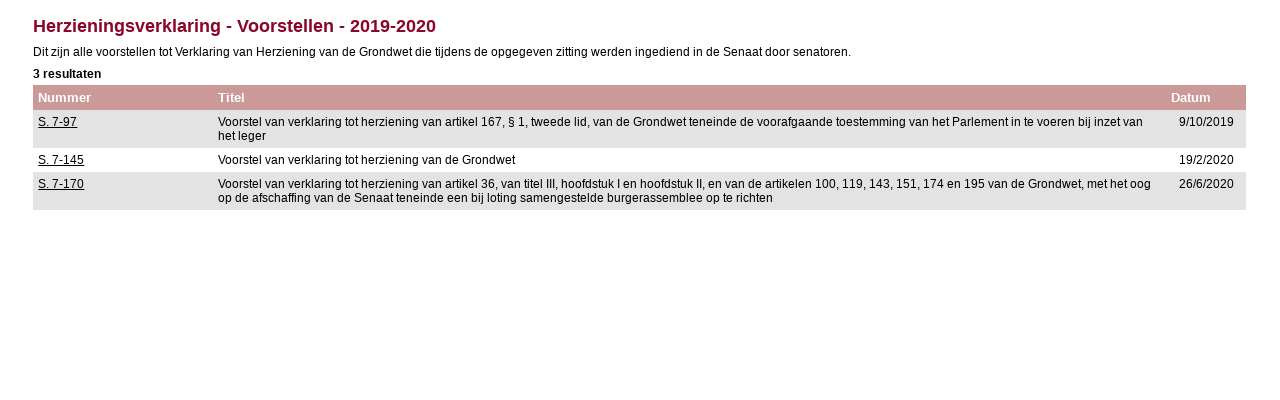

--- FILE ---
content_type: text/html; charset=ISO-8859-1
request_url: https://www.senate.be/www/?MIval=Statistieken/StatistiekDetail&ZITTING=247&STATTYPE=2&LANG=nl
body_size: 938
content:
<!DOCTYPE html>
<HEAD>
<LINK REL="stylesheet" HREF="/css/content.css" TYPE="text/css">
<TITLE>Herzieningsverklaring                                                                                                                                                                                                                                           - Voorstellen                                                                                                                                                                                                                                                     - 2019-2020</TITLE>
</HEAD>

<BODY>
<H1>Herzieningsverklaring                                                                                                                                                                                                                                           - Voorstellen                                                                                                                                                                                                                                                     - 2019-2020</H1>

<P>Dit zijn alle voorstellen tot Verklaring van Herziening van de Grondwet die tijdens de opgegeven zitting werden ingediend in de Senaat door senatoren.                                                                                                                                                                                                                                                                                                                                                                                                                                                                                                                                                                                                                                                                                                                                                                                                                                                                                                                                                                                                                                                                                                                                                                                                                                                                                                                                                                                                                                                                                                                                                                                                                                                                                                                                                                                                                                                                                                                          </P>






	
	
	
	








 










<!-- MI_CURRENTROW = 1 -->

<TABLE WIDTH="100%" BORDER="0" CELLSPACING="0" CELLPADDING="5">
<TR>
	<TH ALIGN="LEFT" WIDTH="170">Nummer</TH>
	<TH ALIGN="LEFT">Titel</TH>
	<TH ALIGN="LEFT" WIDTH="70">Datum</TH>
</TR>




 









	



































	
		
		
	
      <TR bgcolor="#E3E3E3">
		<TD VALIGN="TOP" WIDTH="170">
			
			 
				<A HREF=/www/?MIval=dossier&LEG=7&NR=97&LANG=nl>S. 7-97</A>
				
			
		</TD>
		<TD>Voorstel van verklaring tot herziening van artikel 167, § 1, tweede lid, van de Grondwet teneinde de voorafgaande toestemming van het Parlement in te voeren bij inzet van het leger</TD>

		<TD VALIGN="TOP" ALIGN="CENTER">9/10/2019</TD>
	</TR>


<!-- MI_CURRENTROW = 2 -->




 









	



































	
		
		
      <TR bgcolor="#FFFFFF">
		<TD VALIGN="TOP" WIDTH="170">
			
			 
				<A HREF=/www/?MIval=dossier&LEG=7&NR=145&LANG=nl>S. 7-145</A>
				
			
		</TD>
		<TD>Voorstel van verklaring tot herziening van de Grondwet</TD>

		<TD VALIGN="TOP" ALIGN="CENTER">19/2/2020</TD>
	</TR>


<!-- MI_CURRENTROW = 3 -->




 









	



































	
		
		
	
      <TR bgcolor="#E3E3E3">
		<TD VALIGN="TOP" WIDTH="170">
			
			 
				<A HREF=/www/?MIval=dossier&LEG=7&NR=170&LANG=nl>S. 7-170</A>
				
			
		</TD>
		<TD>Voorstel van verklaring tot herziening van artikel 36, van titel III, hoofdstuk I en hoofdstuk II, en van de artikelen 100, 119, 143, 151, 174 en 195 van de Grondwet, met het oog op de afschaffing van de Senaat teneinde een bij loting samengestelde burgerassemblee op te richten</TD>

		<TD VALIGN="TOP" ALIGN="CENTER">26/6/2020</TD>
	</TR>





<P><B>


3 resultaten



</B></P>

</TABLE>




<script defer src="https://static.cloudflareinsights.com/beacon.min.js/vcd15cbe7772f49c399c6a5babf22c1241717689176015" integrity="sha512-ZpsOmlRQV6y907TI0dKBHq9Md29nnaEIPlkf84rnaERnq6zvWvPUqr2ft8M1aS28oN72PdrCzSjY4U6VaAw1EQ==" data-cf-beacon='{"version":"2024.11.0","token":"b2f1408fb7964685ac43f43f9637b127","server_timing":{"name":{"cfCacheStatus":true,"cfEdge":true,"cfExtPri":true,"cfL4":true,"cfOrigin":true,"cfSpeedBrain":true},"location_startswith":null}}' crossorigin="anonymous"></script>
</BODY>
</HTML>
<!-- page cached [Sun Jan 18 18:02:00 2026] -->
